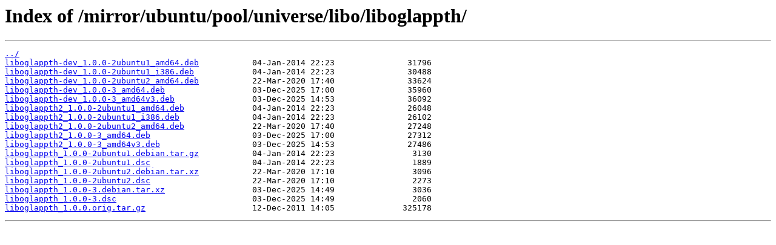

--- FILE ---
content_type: text/html
request_url: http://mirror.rcg.sfu.ca/mirror/ubuntu/pool/universe/libo/liboglappth/
body_size: 2606
content:
<html>
<head><title>Index of /mirror/ubuntu/pool/universe/libo/liboglappth/</title></head>
<body>
<h1>Index of /mirror/ubuntu/pool/universe/libo/liboglappth/</h1><hr><pre><a href="../">../</a>
<a href="liboglappth-dev_1.0.0-2ubuntu1_amd64.deb">liboglappth-dev_1.0.0-2ubuntu1_amd64.deb</a>           04-Jan-2014 22:23               31796
<a href="liboglappth-dev_1.0.0-2ubuntu1_i386.deb">liboglappth-dev_1.0.0-2ubuntu1_i386.deb</a>            04-Jan-2014 22:23               30488
<a href="liboglappth-dev_1.0.0-2ubuntu2_amd64.deb">liboglappth-dev_1.0.0-2ubuntu2_amd64.deb</a>           22-Mar-2020 17:40               33624
<a href="liboglappth-dev_1.0.0-3_amd64.deb">liboglappth-dev_1.0.0-3_amd64.deb</a>                  03-Dec-2025 17:00               35960
<a href="liboglappth-dev_1.0.0-3_amd64v3.deb">liboglappth-dev_1.0.0-3_amd64v3.deb</a>                03-Dec-2025 14:53               36092
<a href="liboglappth2_1.0.0-2ubuntu1_amd64.deb">liboglappth2_1.0.0-2ubuntu1_amd64.deb</a>              04-Jan-2014 22:23               26048
<a href="liboglappth2_1.0.0-2ubuntu1_i386.deb">liboglappth2_1.0.0-2ubuntu1_i386.deb</a>               04-Jan-2014 22:23               26102
<a href="liboglappth2_1.0.0-2ubuntu2_amd64.deb">liboglappth2_1.0.0-2ubuntu2_amd64.deb</a>              22-Mar-2020 17:40               27248
<a href="liboglappth2_1.0.0-3_amd64.deb">liboglappth2_1.0.0-3_amd64.deb</a>                     03-Dec-2025 17:00               27312
<a href="liboglappth2_1.0.0-3_amd64v3.deb">liboglappth2_1.0.0-3_amd64v3.deb</a>                   03-Dec-2025 14:53               27486
<a href="liboglappth_1.0.0-2ubuntu1.debian.tar.gz">liboglappth_1.0.0-2ubuntu1.debian.tar.gz</a>           04-Jan-2014 22:23                3130
<a href="liboglappth_1.0.0-2ubuntu1.dsc">liboglappth_1.0.0-2ubuntu1.dsc</a>                     04-Jan-2014 22:23                1889
<a href="liboglappth_1.0.0-2ubuntu2.debian.tar.xz">liboglappth_1.0.0-2ubuntu2.debian.tar.xz</a>           22-Mar-2020 17:10                3096
<a href="liboglappth_1.0.0-2ubuntu2.dsc">liboglappth_1.0.0-2ubuntu2.dsc</a>                     22-Mar-2020 17:10                2273
<a href="liboglappth_1.0.0-3.debian.tar.xz">liboglappth_1.0.0-3.debian.tar.xz</a>                  03-Dec-2025 14:49                3036
<a href="liboglappth_1.0.0-3.dsc">liboglappth_1.0.0-3.dsc</a>                            03-Dec-2025 14:49                2060
<a href="liboglappth_1.0.0.orig.tar.gz">liboglappth_1.0.0.orig.tar.gz</a>                      12-Dec-2011 14:05              325178
</pre><hr></body>
</html>
